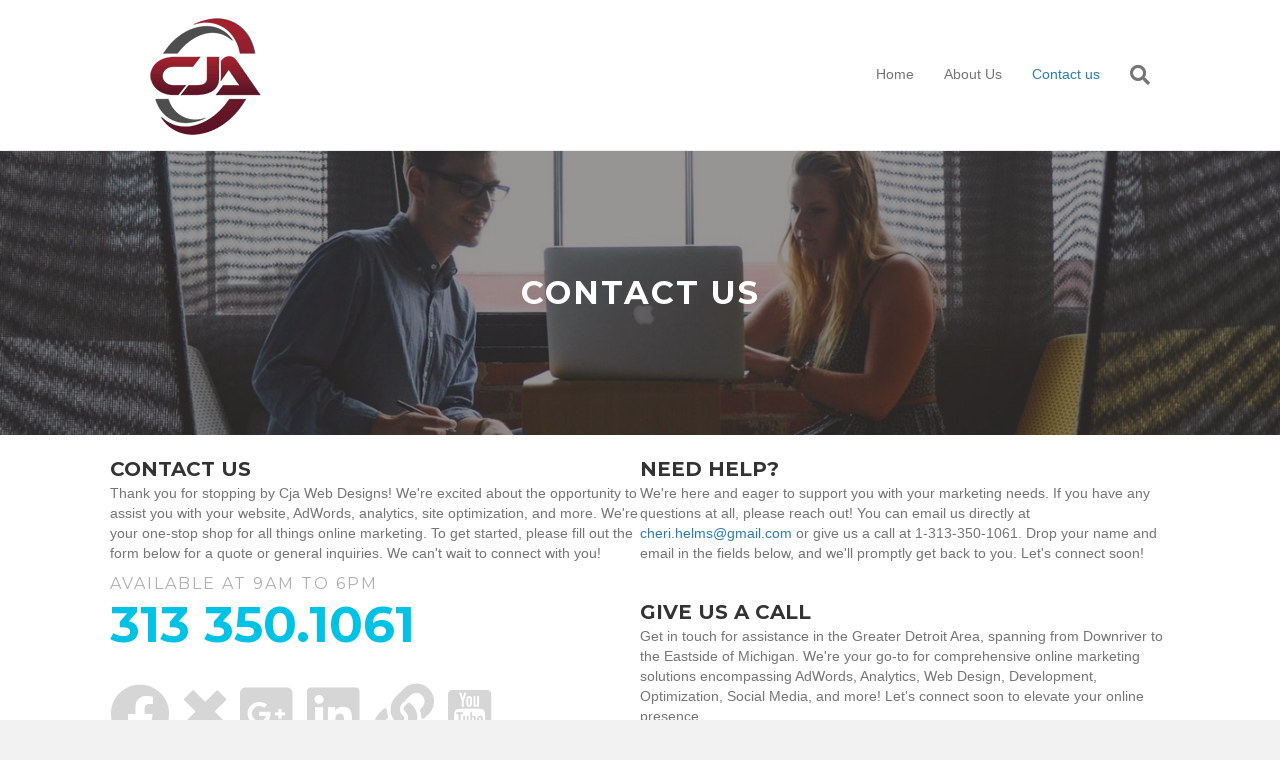

--- FILE ---
content_type: text/html; charset=UTF-8
request_url: https://cjawebdesigns.com/contact-us/
body_size: 9613
content:
<!DOCTYPE html>
<html lang="en-US">
<head>
<meta charset="UTF-8" />
<meta name='viewport' content='width=device-width, initial-scale=1.0' />
<meta http-equiv='X-UA-Compatible' content='IE=edge' />
<link rel="profile" href="https://gmpg.org/xfn/11" />
<title>Contact us &#8211; CJA Web Designs</title>
<meta name='robots' content='max-image-preview:large' />
<link rel='dns-prefetch' href='//cdnjs.cloudflare.com' />
<link rel='dns-prefetch' href='//fonts.googleapis.com' />
<link href='https://fonts.gstatic.com' crossorigin rel='preconnect' />
<link rel="alternate" type="application/rss+xml" title="CJA Web Designs &raquo; Feed" href="https://cjawebdesigns.com/feed/" />
<link rel="alternate" type="application/rss+xml" title="CJA Web Designs &raquo; Comments Feed" href="https://cjawebdesigns.com/comments/feed/" />
<link rel="alternate" title="oEmbed (JSON)" type="application/json+oembed" href="https://cjawebdesigns.com/wp-json/oembed/1.0/embed?url=https%3A%2F%2Fcjawebdesigns.com%2Fcontact-us%2F" />
<link rel="alternate" title="oEmbed (XML)" type="text/xml+oembed" href="https://cjawebdesigns.com/wp-json/oembed/1.0/embed?url=https%3A%2F%2Fcjawebdesigns.com%2Fcontact-us%2F&#038;format=xml" />
<link rel="preload" href="https://cdnjs.cloudflare.com/ajax/libs/foundicons/3.0.0/foundation-icons.woff" as="font" type="font/woff2" crossorigin="anonymous">
<link rel="preload" href="https://cjawebdesigns.com/wp-content/plugins/bb-plugin/fonts/fontawesome/5.15.4/webfonts/fa-solid-900.woff2" as="font" type="font/woff2" crossorigin="anonymous">
<style id='wp-img-auto-sizes-contain-inline-css'>
img:is([sizes=auto i],[sizes^="auto," i]){contain-intrinsic-size:3000px 1500px}
/*# sourceURL=wp-img-auto-sizes-contain-inline-css */
</style>
<style id='wp-emoji-styles-inline-css'>

	img.wp-smiley, img.emoji {
		display: inline !important;
		border: none !important;
		box-shadow: none !important;
		height: 1em !important;
		width: 1em !important;
		margin: 0 0.07em !important;
		vertical-align: -0.1em !important;
		background: none !important;
		padding: 0 !important;
	}
/*# sourceURL=wp-emoji-styles-inline-css */
</style>
<style id='wp-block-library-inline-css'>
:root{--wp-block-synced-color:#7a00df;--wp-block-synced-color--rgb:122,0,223;--wp-bound-block-color:var(--wp-block-synced-color);--wp-editor-canvas-background:#ddd;--wp-admin-theme-color:#007cba;--wp-admin-theme-color--rgb:0,124,186;--wp-admin-theme-color-darker-10:#006ba1;--wp-admin-theme-color-darker-10--rgb:0,107,160.5;--wp-admin-theme-color-darker-20:#005a87;--wp-admin-theme-color-darker-20--rgb:0,90,135;--wp-admin-border-width-focus:2px}@media (min-resolution:192dpi){:root{--wp-admin-border-width-focus:1.5px}}.wp-element-button{cursor:pointer}:root .has-very-light-gray-background-color{background-color:#eee}:root .has-very-dark-gray-background-color{background-color:#313131}:root .has-very-light-gray-color{color:#eee}:root .has-very-dark-gray-color{color:#313131}:root .has-vivid-green-cyan-to-vivid-cyan-blue-gradient-background{background:linear-gradient(135deg,#00d084,#0693e3)}:root .has-purple-crush-gradient-background{background:linear-gradient(135deg,#34e2e4,#4721fb 50%,#ab1dfe)}:root .has-hazy-dawn-gradient-background{background:linear-gradient(135deg,#faaca8,#dad0ec)}:root .has-subdued-olive-gradient-background{background:linear-gradient(135deg,#fafae1,#67a671)}:root .has-atomic-cream-gradient-background{background:linear-gradient(135deg,#fdd79a,#004a59)}:root .has-nightshade-gradient-background{background:linear-gradient(135deg,#330968,#31cdcf)}:root .has-midnight-gradient-background{background:linear-gradient(135deg,#020381,#2874fc)}:root{--wp--preset--font-size--normal:16px;--wp--preset--font-size--huge:42px}.has-regular-font-size{font-size:1em}.has-larger-font-size{font-size:2.625em}.has-normal-font-size{font-size:var(--wp--preset--font-size--normal)}.has-huge-font-size{font-size:var(--wp--preset--font-size--huge)}.has-text-align-center{text-align:center}.has-text-align-left{text-align:left}.has-text-align-right{text-align:right}.has-fit-text{white-space:nowrap!important}#end-resizable-editor-section{display:none}.aligncenter{clear:both}.items-justified-left{justify-content:flex-start}.items-justified-center{justify-content:center}.items-justified-right{justify-content:flex-end}.items-justified-space-between{justify-content:space-between}.screen-reader-text{border:0;clip-path:inset(50%);height:1px;margin:-1px;overflow:hidden;padding:0;position:absolute;width:1px;word-wrap:normal!important}.screen-reader-text:focus{background-color:#ddd;clip-path:none;color:#444;display:block;font-size:1em;height:auto;left:5px;line-height:normal;padding:15px 23px 14px;text-decoration:none;top:5px;width:auto;z-index:100000}html :where(.has-border-color){border-style:solid}html :where([style*=border-top-color]){border-top-style:solid}html :where([style*=border-right-color]){border-right-style:solid}html :where([style*=border-bottom-color]){border-bottom-style:solid}html :where([style*=border-left-color]){border-left-style:solid}html :where([style*=border-width]){border-style:solid}html :where([style*=border-top-width]){border-top-style:solid}html :where([style*=border-right-width]){border-right-style:solid}html :where([style*=border-bottom-width]){border-bottom-style:solid}html :where([style*=border-left-width]){border-left-style:solid}html :where(img[class*=wp-image-]){height:auto;max-width:100%}:where(figure){margin:0 0 1em}html :where(.is-position-sticky){--wp-admin--admin-bar--position-offset:var(--wp-admin--admin-bar--height,0px)}@media screen and (max-width:600px){html :where(.is-position-sticky){--wp-admin--admin-bar--position-offset:0px}}

/*# sourceURL=wp-block-library-inline-css */
</style><style id='global-styles-inline-css'>
:root{--wp--preset--aspect-ratio--square: 1;--wp--preset--aspect-ratio--4-3: 4/3;--wp--preset--aspect-ratio--3-4: 3/4;--wp--preset--aspect-ratio--3-2: 3/2;--wp--preset--aspect-ratio--2-3: 2/3;--wp--preset--aspect-ratio--16-9: 16/9;--wp--preset--aspect-ratio--9-16: 9/16;--wp--preset--color--black: #000000;--wp--preset--color--cyan-bluish-gray: #abb8c3;--wp--preset--color--white: #ffffff;--wp--preset--color--pale-pink: #f78da7;--wp--preset--color--vivid-red: #cf2e2e;--wp--preset--color--luminous-vivid-orange: #ff6900;--wp--preset--color--luminous-vivid-amber: #fcb900;--wp--preset--color--light-green-cyan: #7bdcb5;--wp--preset--color--vivid-green-cyan: #00d084;--wp--preset--color--pale-cyan-blue: #8ed1fc;--wp--preset--color--vivid-cyan-blue: #0693e3;--wp--preset--color--vivid-purple: #9b51e0;--wp--preset--color--fl-heading-text: #333333;--wp--preset--color--fl-body-bg: #f2f2f2;--wp--preset--color--fl-body-text: #757575;--wp--preset--color--fl-accent: #2b7bb9;--wp--preset--color--fl-accent-hover: #2b7bb9;--wp--preset--color--fl-topbar-bg: #ffffff;--wp--preset--color--fl-topbar-text: #757575;--wp--preset--color--fl-topbar-link: #2b7bb9;--wp--preset--color--fl-topbar-hover: #2b7bb9;--wp--preset--color--fl-header-bg: #ffffff;--wp--preset--color--fl-header-text: #757575;--wp--preset--color--fl-header-link: #757575;--wp--preset--color--fl-header-hover: #2b7bb9;--wp--preset--color--fl-nav-bg: #ffffff;--wp--preset--color--fl-nav-link: #757575;--wp--preset--color--fl-nav-hover: #2b7bb9;--wp--preset--color--fl-content-bg: #ffffff;--wp--preset--color--fl-footer-widgets-bg: #ffffff;--wp--preset--color--fl-footer-widgets-text: #757575;--wp--preset--color--fl-footer-widgets-link: #2b7bb9;--wp--preset--color--fl-footer-widgets-hover: #2b7bb9;--wp--preset--color--fl-footer-bg: #ffffff;--wp--preset--color--fl-footer-text: #757575;--wp--preset--color--fl-footer-link: #2b7bb9;--wp--preset--color--fl-footer-hover: #2b7bb9;--wp--preset--gradient--vivid-cyan-blue-to-vivid-purple: linear-gradient(135deg,rgb(6,147,227) 0%,rgb(155,81,224) 100%);--wp--preset--gradient--light-green-cyan-to-vivid-green-cyan: linear-gradient(135deg,rgb(122,220,180) 0%,rgb(0,208,130) 100%);--wp--preset--gradient--luminous-vivid-amber-to-luminous-vivid-orange: linear-gradient(135deg,rgb(252,185,0) 0%,rgb(255,105,0) 100%);--wp--preset--gradient--luminous-vivid-orange-to-vivid-red: linear-gradient(135deg,rgb(255,105,0) 0%,rgb(207,46,46) 100%);--wp--preset--gradient--very-light-gray-to-cyan-bluish-gray: linear-gradient(135deg,rgb(238,238,238) 0%,rgb(169,184,195) 100%);--wp--preset--gradient--cool-to-warm-spectrum: linear-gradient(135deg,rgb(74,234,220) 0%,rgb(151,120,209) 20%,rgb(207,42,186) 40%,rgb(238,44,130) 60%,rgb(251,105,98) 80%,rgb(254,248,76) 100%);--wp--preset--gradient--blush-light-purple: linear-gradient(135deg,rgb(255,206,236) 0%,rgb(152,150,240) 100%);--wp--preset--gradient--blush-bordeaux: linear-gradient(135deg,rgb(254,205,165) 0%,rgb(254,45,45) 50%,rgb(107,0,62) 100%);--wp--preset--gradient--luminous-dusk: linear-gradient(135deg,rgb(255,203,112) 0%,rgb(199,81,192) 50%,rgb(65,88,208) 100%);--wp--preset--gradient--pale-ocean: linear-gradient(135deg,rgb(255,245,203) 0%,rgb(182,227,212) 50%,rgb(51,167,181) 100%);--wp--preset--gradient--electric-grass: linear-gradient(135deg,rgb(202,248,128) 0%,rgb(113,206,126) 100%);--wp--preset--gradient--midnight: linear-gradient(135deg,rgb(2,3,129) 0%,rgb(40,116,252) 100%);--wp--preset--font-size--small: 13px;--wp--preset--font-size--medium: 20px;--wp--preset--font-size--large: 36px;--wp--preset--font-size--x-large: 42px;--wp--preset--spacing--20: 0.44rem;--wp--preset--spacing--30: 0.67rem;--wp--preset--spacing--40: 1rem;--wp--preset--spacing--50: 1.5rem;--wp--preset--spacing--60: 2.25rem;--wp--preset--spacing--70: 3.38rem;--wp--preset--spacing--80: 5.06rem;--wp--preset--shadow--natural: 6px 6px 9px rgba(0, 0, 0, 0.2);--wp--preset--shadow--deep: 12px 12px 50px rgba(0, 0, 0, 0.4);--wp--preset--shadow--sharp: 6px 6px 0px rgba(0, 0, 0, 0.2);--wp--preset--shadow--outlined: 6px 6px 0px -3px rgb(255, 255, 255), 6px 6px rgb(0, 0, 0);--wp--preset--shadow--crisp: 6px 6px 0px rgb(0, 0, 0);}:where(.is-layout-flex){gap: 0.5em;}:where(.is-layout-grid){gap: 0.5em;}body .is-layout-flex{display: flex;}.is-layout-flex{flex-wrap: wrap;align-items: center;}.is-layout-flex > :is(*, div){margin: 0;}body .is-layout-grid{display: grid;}.is-layout-grid > :is(*, div){margin: 0;}:where(.wp-block-columns.is-layout-flex){gap: 2em;}:where(.wp-block-columns.is-layout-grid){gap: 2em;}:where(.wp-block-post-template.is-layout-flex){gap: 1.25em;}:where(.wp-block-post-template.is-layout-grid){gap: 1.25em;}.has-black-color{color: var(--wp--preset--color--black) !important;}.has-cyan-bluish-gray-color{color: var(--wp--preset--color--cyan-bluish-gray) !important;}.has-white-color{color: var(--wp--preset--color--white) !important;}.has-pale-pink-color{color: var(--wp--preset--color--pale-pink) !important;}.has-vivid-red-color{color: var(--wp--preset--color--vivid-red) !important;}.has-luminous-vivid-orange-color{color: var(--wp--preset--color--luminous-vivid-orange) !important;}.has-luminous-vivid-amber-color{color: var(--wp--preset--color--luminous-vivid-amber) !important;}.has-light-green-cyan-color{color: var(--wp--preset--color--light-green-cyan) !important;}.has-vivid-green-cyan-color{color: var(--wp--preset--color--vivid-green-cyan) !important;}.has-pale-cyan-blue-color{color: var(--wp--preset--color--pale-cyan-blue) !important;}.has-vivid-cyan-blue-color{color: var(--wp--preset--color--vivid-cyan-blue) !important;}.has-vivid-purple-color{color: var(--wp--preset--color--vivid-purple) !important;}.has-black-background-color{background-color: var(--wp--preset--color--black) !important;}.has-cyan-bluish-gray-background-color{background-color: var(--wp--preset--color--cyan-bluish-gray) !important;}.has-white-background-color{background-color: var(--wp--preset--color--white) !important;}.has-pale-pink-background-color{background-color: var(--wp--preset--color--pale-pink) !important;}.has-vivid-red-background-color{background-color: var(--wp--preset--color--vivid-red) !important;}.has-luminous-vivid-orange-background-color{background-color: var(--wp--preset--color--luminous-vivid-orange) !important;}.has-luminous-vivid-amber-background-color{background-color: var(--wp--preset--color--luminous-vivid-amber) !important;}.has-light-green-cyan-background-color{background-color: var(--wp--preset--color--light-green-cyan) !important;}.has-vivid-green-cyan-background-color{background-color: var(--wp--preset--color--vivid-green-cyan) !important;}.has-pale-cyan-blue-background-color{background-color: var(--wp--preset--color--pale-cyan-blue) !important;}.has-vivid-cyan-blue-background-color{background-color: var(--wp--preset--color--vivid-cyan-blue) !important;}.has-vivid-purple-background-color{background-color: var(--wp--preset--color--vivid-purple) !important;}.has-black-border-color{border-color: var(--wp--preset--color--black) !important;}.has-cyan-bluish-gray-border-color{border-color: var(--wp--preset--color--cyan-bluish-gray) !important;}.has-white-border-color{border-color: var(--wp--preset--color--white) !important;}.has-pale-pink-border-color{border-color: var(--wp--preset--color--pale-pink) !important;}.has-vivid-red-border-color{border-color: var(--wp--preset--color--vivid-red) !important;}.has-luminous-vivid-orange-border-color{border-color: var(--wp--preset--color--luminous-vivid-orange) !important;}.has-luminous-vivid-amber-border-color{border-color: var(--wp--preset--color--luminous-vivid-amber) !important;}.has-light-green-cyan-border-color{border-color: var(--wp--preset--color--light-green-cyan) !important;}.has-vivid-green-cyan-border-color{border-color: var(--wp--preset--color--vivid-green-cyan) !important;}.has-pale-cyan-blue-border-color{border-color: var(--wp--preset--color--pale-cyan-blue) !important;}.has-vivid-cyan-blue-border-color{border-color: var(--wp--preset--color--vivid-cyan-blue) !important;}.has-vivid-purple-border-color{border-color: var(--wp--preset--color--vivid-purple) !important;}.has-vivid-cyan-blue-to-vivid-purple-gradient-background{background: var(--wp--preset--gradient--vivid-cyan-blue-to-vivid-purple) !important;}.has-light-green-cyan-to-vivid-green-cyan-gradient-background{background: var(--wp--preset--gradient--light-green-cyan-to-vivid-green-cyan) !important;}.has-luminous-vivid-amber-to-luminous-vivid-orange-gradient-background{background: var(--wp--preset--gradient--luminous-vivid-amber-to-luminous-vivid-orange) !important;}.has-luminous-vivid-orange-to-vivid-red-gradient-background{background: var(--wp--preset--gradient--luminous-vivid-orange-to-vivid-red) !important;}.has-very-light-gray-to-cyan-bluish-gray-gradient-background{background: var(--wp--preset--gradient--very-light-gray-to-cyan-bluish-gray) !important;}.has-cool-to-warm-spectrum-gradient-background{background: var(--wp--preset--gradient--cool-to-warm-spectrum) !important;}.has-blush-light-purple-gradient-background{background: var(--wp--preset--gradient--blush-light-purple) !important;}.has-blush-bordeaux-gradient-background{background: var(--wp--preset--gradient--blush-bordeaux) !important;}.has-luminous-dusk-gradient-background{background: var(--wp--preset--gradient--luminous-dusk) !important;}.has-pale-ocean-gradient-background{background: var(--wp--preset--gradient--pale-ocean) !important;}.has-electric-grass-gradient-background{background: var(--wp--preset--gradient--electric-grass) !important;}.has-midnight-gradient-background{background: var(--wp--preset--gradient--midnight) !important;}.has-small-font-size{font-size: var(--wp--preset--font-size--small) !important;}.has-medium-font-size{font-size: var(--wp--preset--font-size--medium) !important;}.has-large-font-size{font-size: var(--wp--preset--font-size--large) !important;}.has-x-large-font-size{font-size: var(--wp--preset--font-size--x-large) !important;}
/*# sourceURL=global-styles-inline-css */
</style>

<style id='classic-theme-styles-inline-css'>
/*! This file is auto-generated */
.wp-block-button__link{color:#fff;background-color:#32373c;border-radius:9999px;box-shadow:none;text-decoration:none;padding:calc(.667em + 2px) calc(1.333em + 2px);font-size:1.125em}.wp-block-file__button{background:#32373c;color:#fff;text-decoration:none}
/*# sourceURL=/wp-includes/css/classic-themes.min.css */
</style>
<link rel='stylesheet' id='font-awesome-5-css' href='https://cjawebdesigns.com/wp-content/plugins/bb-plugin/fonts/fontawesome/5.15.4/css/all.min.css?ver=2.10.0.5' media='all' />
<link rel='stylesheet' id='font-awesome-css' href='https://cjawebdesigns.com/wp-content/plugins/bb-plugin/fonts/fontawesome/5.15.4/css/v4-shims.min.css?ver=2.10.0.5' media='all' />
<link rel='stylesheet' id='foundation-icons-css' href='https://cdnjs.cloudflare.com/ajax/libs/foundicons/3.0.0/foundation-icons.css?ver=2.10.0.5' media='all' />
<link rel='stylesheet' id='fl-builder-layout-37-css' href='https://cjawebdesigns.com/wp-content/uploads/bb-plugin/cache/37-layout.css?ver=449301d23cadf74913a02d5124fcb797' media='all' />
<link rel='stylesheet' id='jquery-magnificpopup-css' href='https://cjawebdesigns.com/wp-content/plugins/bb-plugin/css/jquery.magnificpopup.min.css?ver=2.10.0.5' media='all' />
<link rel='stylesheet' id='base-css' href='https://cjawebdesigns.com/wp-content/themes/bb-theme/css/base.min.css?ver=1.7.19.1' media='all' />
<link rel='stylesheet' id='fl-automator-skin-css' href='https://cjawebdesigns.com/wp-content/uploads/bb-theme/skin-69724d4344b81.css?ver=1.7.19.1' media='all' />
<link rel='stylesheet' id='fl-child-theme-css' href='https://cjawebdesigns.com/wp-content/themes/bb-theme-child/style.css?ver=6.9' media='all' />
<link rel='stylesheet' id='fl-builder-google-fonts-61bd83709cd3833b75033b345a4cecd0-css' href='//fonts.googleapis.com/css?family=Montserrat%3A700%2Cregular&#038;ver=6.9' media='all' />
<script src="https://cjawebdesigns.com/wp-includes/js/jquery/jquery.min.js?ver=3.7.1" id="jquery-core-js"></script>
<script src="https://cjawebdesigns.com/wp-includes/js/jquery/jquery-migrate.min.js?ver=3.4.1" id="jquery-migrate-js"></script>
<link rel="https://api.w.org/" href="https://cjawebdesigns.com/wp-json/" /><link rel="alternate" title="JSON" type="application/json" href="https://cjawebdesigns.com/wp-json/wp/v2/pages/37" /><link rel="EditURI" type="application/rsd+xml" title="RSD" href="https://cjawebdesigns.com/xmlrpc.php?rsd" />
<meta name="generator" content="WordPress 6.9" />
<link rel="canonical" href="https://cjawebdesigns.com/contact-us/" />
<link rel='shortlink' href='https://cjawebdesigns.com/?p=37' />
<link rel="icon" href="https://cjawebdesigns.com/wp-content/uploads/2023/12/cja-logo-150.png" sizes="32x32" />
<link rel="icon" href="https://cjawebdesigns.com/wp-content/uploads/2023/12/cja-logo-150.png" sizes="192x192" />
<link rel="apple-touch-icon" href="https://cjawebdesigns.com/wp-content/uploads/2023/12/cja-logo-150.png" />
<meta name="msapplication-TileImage" content="https://cjawebdesigns.com/wp-content/uploads/2023/12/cja-logo-150.png" />
</head>
<body class="wp-singular page-template-default page page-id-37 wp-theme-bb-theme wp-child-theme-bb-theme-child fl-builder fl-builder-2-10-0-5 fl-theme-1-7-19-1 fl-no-js fl-framework-base fl-preset-default fl-full-width fl-search-active" itemscope="itemscope" itemtype="https://schema.org/WebPage">
<a aria-label="Skip to content" class="fl-screen-reader-text" href="#fl-main-content">Skip to content</a><div class="fl-page">
	<header class="fl-page-header fl-page-header-fixed fl-page-nav-right fl-page-nav-toggle-button fl-page-nav-toggle-visible-mobile"  role="banner">
	<div class="fl-page-header-wrap">
		<div class="fl-page-header-container container">
			<div class="fl-page-header-row row">
				<div class="col-sm-12 col-md-3 fl-page-logo-wrap">
					<div class="fl-page-header-logo">
						<a href="https://cjawebdesigns.com/"><img class="fl-logo-img" loading="false" data-no-lazy="1"   itemscope itemtype="https://schema.org/ImageObject" src="http://cjawebdesigns.com/wp-content/uploads/2023/12/cja-logo-150.png" data-retina="" title="" width="150" data-width="150" height="150" data-height="150" alt="CJA Web Designs" /><meta itemprop="name" content="CJA Web Designs" /></a>
					</div>
				</div>
				<div class="col-sm-12 col-md-9 fl-page-fixed-nav-wrap">
					<div class="fl-page-nav-wrap">
						<nav class="fl-page-nav fl-nav navbar navbar-default navbar-expand-md" aria-label="Header Menu" role="navigation">
							<button type="button" class="navbar-toggle navbar-toggler" data-toggle="collapse" data-target=".fl-page-nav-collapse">
								<span>Menu</span>
							</button>
							<div class="fl-page-nav-collapse collapse navbar-collapse">
								<ul id="menu-main" class="nav navbar-nav navbar-right menu fl-theme-menu"><li id="menu-item-27" class="menu-item menu-item-type-post_type menu-item-object-page menu-item-home menu-item-27 nav-item"><a href="https://cjawebdesigns.com/" class="nav-link">Home</a></li>
<li id="menu-item-64" class="menu-item menu-item-type-post_type menu-item-object-page menu-item-64 nav-item"><a href="https://cjawebdesigns.com/about/" class="nav-link">About Us</a></li>
<li id="menu-item-60" class="menu-item menu-item-type-post_type menu-item-object-page current-menu-item page_item page-item-37 current_page_item menu-item-60 nav-item"><a href="https://cjawebdesigns.com/contact-us/" aria-current="page" class="nav-link">Contact us</a></li>
</ul>							</div>
						</nav>
					</div>
				</div>
			</div>
		</div>
	</div>
</header><!-- .fl-page-header-fixed -->
<header class="fl-page-header fl-page-header-primary fl-page-nav-right fl-page-nav-toggle-button fl-page-nav-toggle-visible-mobile" itemscope="itemscope" itemtype="https://schema.org/WPHeader"  role="banner">
	<div class="fl-page-header-wrap">
		<div class="fl-page-header-container container">
			<div class="fl-page-header-row row">
				<div class="col-sm-12 col-md-4 fl-page-header-logo-col">
					<div class="fl-page-header-logo" itemscope="itemscope" itemtype="https://schema.org/Organization">
						<a href="https://cjawebdesigns.com/" itemprop="url"><img class="fl-logo-img" loading="false" data-no-lazy="1"   itemscope itemtype="https://schema.org/ImageObject" src="http://cjawebdesigns.com/wp-content/uploads/2023/12/cja-logo-150.png" data-retina="" title="" width="150" data-width="150" height="150" data-height="150" alt="CJA Web Designs" /><meta itemprop="name" content="CJA Web Designs" /></a>
											</div>
				</div>
				<div class="col-sm-12 col-md-8 fl-page-nav-col">
					<div class="fl-page-nav-wrap">
						<nav class="fl-page-nav fl-nav navbar navbar-default navbar-expand-md" aria-label="Header Menu" itemscope="itemscope" itemtype="https://schema.org/SiteNavigationElement" role="navigation">
							<button type="button" class="navbar-toggle navbar-toggler" data-toggle="collapse" data-target=".fl-page-nav-collapse">
								<span>Menu</span>
							</button>
							<div class="fl-page-nav-collapse collapse navbar-collapse">
								<ul id="menu-main-1" class="nav navbar-nav navbar-right menu fl-theme-menu"><li class="menu-item menu-item-type-post_type menu-item-object-page menu-item-home menu-item-27 nav-item"><a href="https://cjawebdesigns.com/" class="nav-link">Home</a></li>
<li class="menu-item menu-item-type-post_type menu-item-object-page menu-item-64 nav-item"><a href="https://cjawebdesigns.com/about/" class="nav-link">About Us</a></li>
<li class="menu-item menu-item-type-post_type menu-item-object-page current-menu-item page_item page-item-37 current_page_item menu-item-60 nav-item"><a href="https://cjawebdesigns.com/contact-us/" aria-current="page" class="nav-link">Contact us</a></li>
</ul><div class="fl-page-nav-search">
	<a href="#" class="fas fa-search" aria-label="Search" aria-expanded="false" aria-haspopup="true" id='flsearchform'></a>
	<form method="get" role="search" aria-label="Search" action="https://cjawebdesigns.com/" title="Type and press Enter to search.">
		<input type="search" class="fl-search-input form-control" name="s" placeholder="Search" value="" aria-labelledby="flsearchform" />
	</form>
</div>
							</div>
						</nav>
					</div>
				</div>
			</div>
		</div>
	</div>
</header><!-- .fl-page-header -->
	<div id="fl-main-content" class="fl-page-content" itemprop="mainContentOfPage" role="main">

		
<div class="fl-content-full container">
	<div class="row">
		<div class="fl-content col-md-12">
			<article class="fl-post post-37 page type-page status-publish hentry" id="fl-post-37" itemscope="itemscope" itemtype="https://schema.org/CreativeWork">

			<div class="fl-post-content clearfix" itemprop="text">
		<div class="fl-builder-content fl-builder-content-37 fl-builder-content-primary fl-builder-global-templates-locked" data-post-id="37"><div class="fl-row fl-row-full-width fl-row-bg-parallax fl-node-658301ef9e100 fl-row-default-height fl-row-align-center fl-row-bg-overlay" data-node="658301ef9e100" data-parallax-speed="8" data-parallax-image="https://content-pages.demos.wpbeaverbuilder.com/wp-content/uploads/sites/26/2016/07/people-office-group-team.jpg">
	<div class="fl-row-content-wrap">
						<div class="fl-row-content fl-row-fixed-width fl-node-content">
		
<div class="fl-col-group fl-node-658301ef9e0fb" data-node="658301ef9e0fb">
			<div class="fl-col fl-node-658301ef9e0ff fl-col-bg-color" data-node="658301ef9e0ff">
	<div class="fl-col-content fl-node-content"><div class="fl-module fl-module-heading fl-node-658301ef9e105" data-node="658301ef9e105">
	<div class="fl-module-content fl-node-content">
		<h1 class="fl-heading">
		<span class="fl-heading-text">CONTACT US</span>
	</h1>
	</div>
</div>
</div>
</div>
	</div>
		</div>
	</div>
</div>
<div class="fl-row fl-row-fixed-width fl-row-bg-none fl-node-658301ef9e101 fl-row-default-height fl-row-align-center" data-node="658301ef9e101">
	<div class="fl-row-content-wrap">
						<div class="fl-row-content fl-row-fixed-width fl-node-content">
		
<div class="fl-col-group fl-node-658301ef9e102" data-node="658301ef9e102">
			<div class="fl-col fl-node-658301ef9e103 fl-col-bg-color fl-col-small" data-node="658301ef9e103">
	<div class="fl-col-content fl-node-content"><div class="fl-module fl-module-heading fl-node-658301ef9e113" data-node="658301ef9e113">
	<div class="fl-module-content fl-node-content">
		<h3 class="fl-heading">
		<span class="fl-heading-text">CONTACT US</span>
	</h3>
	</div>
</div>
<div class="fl-module fl-module-rich-text fl-node-658301ef9e109" data-node="658301ef9e109">
	<div class="fl-module-content fl-node-content">
		<div class="fl-rich-text">
	<p>Thank you for stopping by Cja Web Designs! We're excited about the opportunity to assist you with your website, AdWords, analytics, site optimization, and more. We're your one-stop shop for all things online marketing. To get started, please fill out the form below for a quote or general inquiries. We can't wait to connect with you!</p>
</div>
	</div>
</div>
<div class="fl-module fl-module-heading fl-node-658301ef9e10b" data-node="658301ef9e10b">
	<div class="fl-module-content fl-node-content">
		<h3 class="fl-heading">
		<span class="fl-heading-text">AVAILABLE AT 9AM TO 6PM</span>
	</h3>
	</div>
</div>
<div class="fl-module fl-module-heading fl-node-658301ef9e10d" data-node="658301ef9e10d">
	<div class="fl-module-content fl-node-content">
		<h2 class="fl-heading">
		<span class="fl-heading-text">313 350.1061</span>
	</h2>
	</div>
</div>
<div class="fl-module fl-module-icon-group fl-node-658301ef9e10e" data-node="658301ef9e10e">
	<div class="fl-module-content fl-node-content">
		<div class="fl-icon-group">
	<span class="fl-icon">
								<a href="https://www.facebook.com/cjawebdesigns/" target="_blank" rel="noopener" >
							<i class="fa fa-facebook-official" aria-hidden="true"></i>
						</a>
			</span>
		<span class="fl-icon">
								<a href="https://x.com/cherihelms" target="_blank" rel="noopener" >
							<i class="fi-x" aria-hidden="true"></i>
						</a>
			</span>
		<span class="fl-icon">
								<a href="https://www.google.com/localservices/prolist?g2lbs=ANTchaM2bBTYng8yHKVfpiACBOWipawtEs4io5CM8dm8hvscVf6E1ql3F-GEcst0buOtoOIQBJUi_agzIh1baXDnvYOTor-m0OUDkK2YL3p71YtsBvV9G6lPf0AZCm8zEG8DYum4KBkf&#038;hl=en-US&#038;gl=us&#038;ssta=1&#038;q=cja%20web%20designs&#038;oq=cja%20web%20designs&#038;slp=[base64]&#038;src=2&#038;spp=[base64]%3D%3D&#038;serdesk=1&#038;lrlstt=1703259318384&#038;ved=2ahUKEwj7rMz9rqODAxXCv4kEHT-uCvMQvS56BAgaEAE&#038;scp=ChVnY2lkOndlYnNpdGVfZGVzaWduZXISOxISCYNwPtPAGyWIEXKJA2fX6m-DIg1OZXcgSGF2ZW4sIE1JKhQNRGh2GRWo26POHQvyeRklSGipzjABGg9jamEgd2ViIGRlc2lnbnMiD2NqYSB3ZWIgZGVzaWducyoQV2Vic2l0ZSBkZXNpZ25lcg%3D%3D" target="_blank" rel="noopener" >
							<i class="fa fa-google-plus-square" aria-hidden="true"></i>
						</a>
			</span>
		<span class="fl-icon">
								<a href="https://www.linkedin.com/in/cherihelms" target="_blank" rel="noopener" >
							<i class="fa fa-linkedin-square" aria-hidden="true"></i>
						</a>
			</span>
		<span class="fl-icon">
								<a href="https://www.alignable.com/new-baltimore-mi/cja-web-designs" target="_blank" rel="noopener" >
							<i class="fas fa-link" aria-hidden="true"></i>
						</a>
			</span>
		<span class="fl-icon">
								<a href="https://www.youtube.com/@HotRodCheri" target="_blank" rel="noopener" >
							<i class="fi-social-youtube" aria-hidden="true"></i>
						</a>
			</span>
	</div>
	</div>
</div>
</div>
</div>
			<div class="fl-col fl-node-658301ef9e104 fl-col-bg-color fl-col-small" data-node="658301ef9e104">
	<div class="fl-col-content fl-node-content"><div class="fl-module fl-module-heading fl-node-658301ef9e108" data-node="658301ef9e108">
	<div class="fl-module-content fl-node-content">
		<h3 class="fl-heading">
		<span class="fl-heading-text">NEED HELP?</span>
	</h3>
	</div>
</div>
<div class="fl-module fl-module-rich-text fl-node-658301ef9e106" data-node="658301ef9e106">
	<div class="fl-module-content fl-node-content">
		<div class="fl-rich-text">
	<p>We're here and eager to support you with your marketing needs. If you have any questions at all, please reach out! You can email us directly at <a target="_new">cheri.helms@gmail.com</a> or give us a call at 1-313-350-1061. Drop your name and email in the fields below, and we'll promptly get back to you. Let's connect soon!</p>
</div>
	</div>
</div>
<div class="fl-module fl-module-heading fl-node-658301ef9e10c" data-node="658301ef9e10c">
	<div class="fl-module-content fl-node-content">
		<h3 class="fl-heading">
		<span class="fl-heading-text">GIVE US A CALL</span>
	</h3>
	</div>
</div>
<div class="fl-module fl-module-rich-text fl-node-658301ef9e10a" data-node="658301ef9e10a">
	<div class="fl-module-content fl-node-content">
		<div class="fl-rich-text">
	<p>Get in touch for assistance in the Greater Detroit Area, spanning from Downriver to the Eastside of Michigan. We're your go-to for comprehensive online marketing solutions encompassing AdWords, Analytics, Web Design, Development, Optimization, Social Media, and more! Let's connect soon to elevate your online presence.</p>
</div>
	</div>
</div>
</div>
</div>
	</div>
		</div>
	</div>
</div>
<div class="fl-row fl-row-full-width fl-row-bg-none fl-node-658301ef9e10f fl-row-default-height fl-row-align-center" data-node="658301ef9e10f">
	<div class="fl-row-content-wrap">
						<div class="fl-row-content fl-row-full-width fl-node-content">
		
<div class="fl-col-group fl-node-658301ef9e110" data-node="658301ef9e110">
			<div class="fl-col fl-node-658301ef9e111 fl-col-bg-color" data-node="658301ef9e111">
	<div class="fl-col-content fl-node-content"><div class="fl-module fl-module-map fl-node-658301ef9e112" data-node="658301ef9e112">
	<div class="fl-module-content fl-node-content">
		<div class="fl-map">
	<iframe src="https://www.google.com/maps/embed/v1/place?q=48109+Forbes%2C+Chesterfield+MI+48047&key=AIzaSyD09zQ9PNDNNy9TadMuzRV_UsPUoWKntt8" aria-hidden="true"></iframe></div>
	</div>
</div>
</div>
</div>
	</div>
		</div>
	</div>
</div>
</div>	</div><!-- .fl-post-content -->
	
</article>

<!-- .fl-post -->
		</div>
	</div>
</div>


	</div><!-- .fl-page-content -->
		<footer class="fl-page-footer-wrap" itemscope="itemscope" itemtype="https://schema.org/WPFooter"  role="contentinfo">
		<div class="fl-page-footer">
	<div class="fl-page-footer-container container">
		<div class="fl-page-footer-row row">
			<div class="col-md-12 text-center clearfix"><div class="fl-page-footer-text fl-page-footer-text-1">© 1999-2026 CJA Web Designs </div></div>					</div>
	</div>
</div><!-- .fl-page-footer -->
	</footer>
		</div><!-- .fl-page -->
<script type="speculationrules">
{"prefetch":[{"source":"document","where":{"and":[{"href_matches":"/*"},{"not":{"href_matches":["/wp-*.php","/wp-admin/*","/wp-content/uploads/*","/wp-content/*","/wp-content/plugins/*","/wp-content/themes/bb-theme-child/*","/wp-content/themes/bb-theme/*","/*\\?(.+)"]}},{"not":{"selector_matches":"a[rel~=\"nofollow\"]"}},{"not":{"selector_matches":".no-prefetch, .no-prefetch a"}}]},"eagerness":"conservative"}]}
</script>
<script src="https://cjawebdesigns.com/wp-content/uploads/bb-plugin/cache/37-layout.js?ver=600dabfc5990e03fbbf295cc35c23541" id="fl-builder-layout-37-js"></script>
<script src="https://cjawebdesigns.com/wp-content/plugins/bb-plugin/js/libs/jquery.ba-throttle-debounce.min.js?ver=2.10.0.5" id="jquery-throttle-js"></script>
<script src="https://cjawebdesigns.com/wp-content/plugins/bb-plugin/js/libs/jquery.magnificpopup.min.js?ver=2.10.0.5" id="jquery-magnificpopup-js"></script>
<script id="fl-automator-js-extra">
var themeopts = {"medium_breakpoint":"992","mobile_breakpoint":"768","lightbox":"enabled","scrollTopPosition":"800"};
//# sourceURL=fl-automator-js-extra
</script>
<script src="https://cjawebdesigns.com/wp-content/themes/bb-theme/js/theme.min.js?ver=1.7.19.1" id="fl-automator-js"></script>
<script id="wp-emoji-settings" type="application/json">
{"baseUrl":"https://s.w.org/images/core/emoji/17.0.2/72x72/","ext":".png","svgUrl":"https://s.w.org/images/core/emoji/17.0.2/svg/","svgExt":".svg","source":{"concatemoji":"https://cjawebdesigns.com/wp-includes/js/wp-emoji-release.min.js?ver=6.9"}}
</script>
<script type="module">
/*! This file is auto-generated */
const a=JSON.parse(document.getElementById("wp-emoji-settings").textContent),o=(window._wpemojiSettings=a,"wpEmojiSettingsSupports"),s=["flag","emoji"];function i(e){try{var t={supportTests:e,timestamp:(new Date).valueOf()};sessionStorage.setItem(o,JSON.stringify(t))}catch(e){}}function c(e,t,n){e.clearRect(0,0,e.canvas.width,e.canvas.height),e.fillText(t,0,0);t=new Uint32Array(e.getImageData(0,0,e.canvas.width,e.canvas.height).data);e.clearRect(0,0,e.canvas.width,e.canvas.height),e.fillText(n,0,0);const a=new Uint32Array(e.getImageData(0,0,e.canvas.width,e.canvas.height).data);return t.every((e,t)=>e===a[t])}function p(e,t){e.clearRect(0,0,e.canvas.width,e.canvas.height),e.fillText(t,0,0);var n=e.getImageData(16,16,1,1);for(let e=0;e<n.data.length;e++)if(0!==n.data[e])return!1;return!0}function u(e,t,n,a){switch(t){case"flag":return n(e,"\ud83c\udff3\ufe0f\u200d\u26a7\ufe0f","\ud83c\udff3\ufe0f\u200b\u26a7\ufe0f")?!1:!n(e,"\ud83c\udde8\ud83c\uddf6","\ud83c\udde8\u200b\ud83c\uddf6")&&!n(e,"\ud83c\udff4\udb40\udc67\udb40\udc62\udb40\udc65\udb40\udc6e\udb40\udc67\udb40\udc7f","\ud83c\udff4\u200b\udb40\udc67\u200b\udb40\udc62\u200b\udb40\udc65\u200b\udb40\udc6e\u200b\udb40\udc67\u200b\udb40\udc7f");case"emoji":return!a(e,"\ud83e\u1fac8")}return!1}function f(e,t,n,a){let r;const o=(r="undefined"!=typeof WorkerGlobalScope&&self instanceof WorkerGlobalScope?new OffscreenCanvas(300,150):document.createElement("canvas")).getContext("2d",{willReadFrequently:!0}),s=(o.textBaseline="top",o.font="600 32px Arial",{});return e.forEach(e=>{s[e]=t(o,e,n,a)}),s}function r(e){var t=document.createElement("script");t.src=e,t.defer=!0,document.head.appendChild(t)}a.supports={everything:!0,everythingExceptFlag:!0},new Promise(t=>{let n=function(){try{var e=JSON.parse(sessionStorage.getItem(o));if("object"==typeof e&&"number"==typeof e.timestamp&&(new Date).valueOf()<e.timestamp+604800&&"object"==typeof e.supportTests)return e.supportTests}catch(e){}return null}();if(!n){if("undefined"!=typeof Worker&&"undefined"!=typeof OffscreenCanvas&&"undefined"!=typeof URL&&URL.createObjectURL&&"undefined"!=typeof Blob)try{var e="postMessage("+f.toString()+"("+[JSON.stringify(s),u.toString(),c.toString(),p.toString()].join(",")+"));",a=new Blob([e],{type:"text/javascript"});const r=new Worker(URL.createObjectURL(a),{name:"wpTestEmojiSupports"});return void(r.onmessage=e=>{i(n=e.data),r.terminate(),t(n)})}catch(e){}i(n=f(s,u,c,p))}t(n)}).then(e=>{for(const n in e)a.supports[n]=e[n],a.supports.everything=a.supports.everything&&a.supports[n],"flag"!==n&&(a.supports.everythingExceptFlag=a.supports.everythingExceptFlag&&a.supports[n]);var t;a.supports.everythingExceptFlag=a.supports.everythingExceptFlag&&!a.supports.flag,a.supports.everything||((t=a.source||{}).concatemoji?r(t.concatemoji):t.wpemoji&&t.twemoji&&(r(t.twemoji),r(t.wpemoji)))});
//# sourceURL=https://cjawebdesigns.com/wp-includes/js/wp-emoji-loader.min.js
</script>
</body>
</html>
